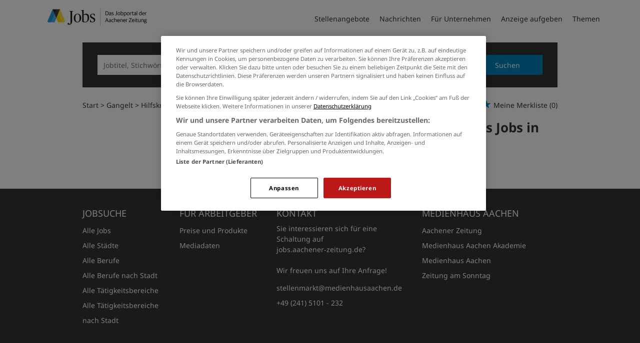

--- FILE ---
content_type: text/html; charset=utf-8
request_url: https://jobs.aachener-zeitung.de/stellenangebote/nebenjobs-gangelt?page=2
body_size: 9450
content:
<!DOCTYPE html>
<html lang="de">
  <head>
    


<meta property="og:image" content="https://jobs.aachener-zeitung.de/Cms_Data/Contents/aachen/Media/images/social_media.png" />

    <title>Hilfskräfte, Aushilfs- und Nebenjobs Jobs Gangelt</title>
    <link rel="canonical" href="https://jobs.aachener-zeitung.de/stellenangebote/nebenjobs-gangelt?page=2"/><meta name="description" content="medienhaus-stellenanzeigen.de ✅ Ihre Jobbörse in Aachen und Umgebung ✅ Hilfskräfte, Aushilfs- und Nebenjobs Stellenangebote & Jobs in Gangelt." /><meta name="robots" content="noindex, follow" />
    <meta name="viewport" content="width=device-width, initial-scale=1">
    <link rel="apple-touch-icon" sizes="180x180" href="/Cms_Data/Sites/aachen/Files/icons/apple-touch-icon.png">
<link rel="icon" type="image/png" sizes="32x32" href="/Cms_Data/Sites/aachen/Files/icons/favicon-32x32.png">
<link rel="icon" type="image/png" sizes="16x16" href="/Cms_Data/Sites/aachen/Files/icons/favicon-16x16.png">
<link rel="icon" type="image/png" sizes="any" href="/Cms_Data/Sites/aachen/Files/icons/favicon.ico">
<link rel="icon" type="image/svg+xml" href="/Cms_Data/Sites/aachen/Files/icons/favicon.svg">
<link rel="manifest" href="/Cms_Data/Sites/aachen/Files/icons/site.webmanifest">
<link rel="mask-icon" href="/Cms_Data/Sites/aachen/Files/icons/safari-pinned-tab.svg" color="#5bbad5">
<link rel="shortcut icon" href="/Cms_Data/Sites/aachen/Files/icons/favicon.ico">
<meta name="msapplication-TileColor" content="#da532c">
<meta name="theme-color" content="#ffffff">
    <link type="text/css" rel="stylesheet" href="/aachen/Kooboo-Resource/theme/1_246_0/true/Default.css" />
<link type="text/css" rel="stylesheet" href="/Cms_Data/Sites/aachen/Themes/Default/print.css" media="print"/>
    <script type="text/javascript" src="/aachen/Kooboo-Resource/scripts/1_246_0/True/Default.js" ></script>

    <!-- OneTrust Cookies Consent Notice start for jobs.aachener-zeitung.de --> 
<script type="text/javascript" src="https://cdn.cookielaw.org/consent/5dd3cd53-df7c-45dc-a977-b51a70682cf6/OtAutoBlock.js" ></script> 
<script src="https://cdn.cookielaw.org/scripttemplates/otSDKStub.js"  type="text/javascript" charset="UTF-8" data-domain-script="5dd3cd53-df7c-45dc-a977-b51a70682cf6" ></script> 
<script type="text/javascript"> function OptanonWrapper() { } </script>
<!-- OneTrust Cookies Consent Notice end for jobs.aachener-zeitung.de -->
    


<script>
    dataLayer = window.dataLayer || [];
    dataLayer.push({ 'visitorType': 'Bot' });

    function PushEventAutowert(event, autowert, origin, productId) {
        dataLayer.push({ 'event': event, 'autowert': autowert, 'origin': origin, 'product_id': productId });
    }
</script>
<!-- Google Tag Manager -->
<script>
(function(w,d,s,l,i){w[l]=w[l]||[];w[l].push({'gtm.start':
new Date().getTime(),event:'gtm.js'});var f=d.getElementsByTagName(s)[0],
j=d.createElement(s),dl=l!='dataLayer'?'&l='+l:'';j.async=true;j.src=
'https://www.googletagmanager.com/gtm.js?id='+i+dl;f.parentNode.insertBefore(j,f);
})(window,document,'script','dataLayer','GTM-NSPCQHV');
</script>
<!-- End Google Tag Manager -->



  </head>
  <body class="pv2">
    

<!-- Google Tag Manager (noscript) -->
<noscript>
<iframe src="https://www.googletagmanager.com/ns.html?id=GTM-NSPCQHV"
height="0" width="0" style="display:none;visibility:hidden"></iframe>
</noscript>
<!-- End Google Tag Manager (noscript) -->
    <noscript>
    <div style="position: absolute; left: 50%; width:60%; ">
        <div style="position: relative; left: -50%; background-color: yellow; border: solid 1px red; text-align: center;padding: 15px;font-size: 1.5em;z-index:2000;">
            <p>Bitte aktivieren Sie JavaScript in ihrem Browser.</p>
        </div>
    </div>
</noscript> 
    <!--Modal window for IE only-->
<div id="IEModal" class="internet-explorer-modal">
  <div class="modal-content">
    <span class="close">&times;</span>
    <p>Der Webbrowser <strong>Internet Explorer</strong> ist veraltet.</p>
    <p>Bitte verwenden Sie zukünftig einen der unten aufgeführten, kostenlosen Webbrowser:</p>
    
    <div class="browser-logos">
      <a href="https://www.microsoft.com/de-de/edge" target="_blank" rel="noopener nofollow" title="Link zum Edge Browser">
      	<img class="icon-lazy" alt="Edge" data-src="/Cms_Data/Sites/aachen/Themes/Default/images/Edge.svg"/>
        <p>Edge</p>
        <p>Microsoft</p>
      </a>
      <a href="https://www.mozilla.org/de/firefox/new/" target="_blank" rel="noopener nofollow" title="Link zum Firefox Browser">
      	<img class="icon-lazy" alt="Firefox" data-src="/Cms_Data/Sites/aachen/Themes/Default/images/Firefox.svg"/>
        <p>Firefox</p>
        <p>Mozilla Foundation</p>
      </a>
      <a href="https://www.google.com/chrome/" target="_blank" rel="noopener nofollow" title="Link zum Chrome Browser">
      	<img class="icon-lazy" alt="Chrome" data-src="/Cms_Data/Sites/aachen/Themes/Default/images/Chrome.svg"/>
        <p>Chrome</p>
        <p>Google</p>
      </a>
    </div>
  </div>
</div>

<!--Check if user is using any Version of IE and show a modal window-->
<script>
  function isIEUsed() {
    const ua = window.navigator.userAgent;
    const msie = ua.indexOf('MSIE ');
    const trident = ua.indexOf('Trident/');
    
    return (msie > 0 || trident > 0);
  }
  
  function setStorage() {
    sessionStorage.setItem('IENotSupported', true);
  }
  
  function getStorage() {
    return sessionStorage.getItem('IENotSupported');
  }
  
  function showModalWindow() {
    var modalWindow = document.getElementById("IEModal");
    var closeBtn = document.getElementsByClassName("close")[0];
    
    if(isIEUsed() && !getStorage()){
      let icons = document.getElementsByClassName("icon-lazy");
      for (let i=0; i<icons.length; i++) {
        icons[i].src = icons[i].dataset.src;
      }
      
      modalWindow.style.display = "block";
      
      closeBtn.onclick = function() {
        modalWindow.style.display = "none";
        setStorage();
      }
      
      window.onclick = function(event) {
        if (event.target == modalWindow) {
          modalWindow.style.display = "none";
          setStorage();
        }
      }
    }
  }

  showModalWindow();    
</script>
    <div class="main-container">
      <div class="loading-spinner"></div>

      <header class="stripe stripe-header-normal-pages">
        <div class="stripe">
    <div class="container-fluid stripe-container wide-container">
      	<nav role="navigation" class="navbar navbar-default navbar-static-top stripe-container-navbar">
    <div class="navbar-container navbar-with-logo">
		<div class="logo-image-container">
  <a class="main-logo" href="/">
    <img alt="Medienhaus Aachen" src="/Cms_Data/Sites/aachen/Themes/Default/images/logo.svg" />
  </a>
  
   <div class="navbar-header navbar-header-def">
    <button type="button" data-target="#navbarCollapse" data-toggle="collapse" class="navbar-toggle collapsed" id="navbutton">
      <img src="/Cms_Data/Sites/aachen/Themes/Default/images/burger_icon.svg" alt="MenuButton" width="26" height="17">
   </button>
</div>
</div>

 
        <!-- Collection of nav links and other content for toggling -->
<div id="navbarCollapse" class="collapse navbar-collapse">
   <ul class="nav navbar-nav">
          <li class=" active" id="navBtn_Landingpage"> <a href="/stellenangebote/aachen">Stellenangebote</a></li>
     	  <li>
            <a href="https://www.aachener-zeitung.de/" target="_blank" rel="noopener">Nachrichten</a>
     	  </li>
          <li class="" id="navBtn_Merkliste"> <a href="/merkliste">Merkliste</a></li>
          <li class="" id="navBtn_ForCompanies"> <a href="/unternehmen">F&#252;r Unternehmen</a></li>
     
      <li>
         <a href="/anzeige-schalten">Anzeige aufgeben</a>
      </li>
     <li>
       <a href="/themen">Themen</a>
     </li>
   </ul>
</div>
    </div>
</nav>
  	</div>
</div>
  

<script>
    sags = sags || {};
    sags.currentPageInformation = {"CountryCode":"DE,AT,CZ,PL,DK,NL,BE,LU,FR,CH,IT","CurrentSite":"Landingpage","CurrentCity":"Gangelt","CurrentCityId":"M-DE-13659","CurrentCategoryId":22,"CurrentSubCategoryIds":[],"CurrentSearchQuery":"","CurrentJobAdOnlineFrom":null,"CurrentAreaRadius":30,"CurrentPageNumber":2,"PageSize":25,"Debug":false,"TopUpOffers":true};
    if (sags.currentPageInformation["Debug"]) {
        console.log(JSON.stringify(sags.currentPageInformation));
    }
    sags.currentPageInformation.updateproperty = function(property, value) {
        sags.currentPageInformation[property] = value;
        if (sags.currentPageInformation["Debug"]) {
            console.log(JSON.stringify(sags.currentPageInformation));
        }
    }
</script>
  
<div class="container-fluid stripe-container stripe-container-alt-header">  
  <div class="searchbox-container">
  	


    <nav id="Searchnavigation" class="hidden-category-dropdown " style="display: block">
        <div style="display: block">
<form action="/suchergebnisse" id="searchbox-form" method="get">

<div class="btn-group category-dropdown-group">
    <div id="category-dropdown-trigger" data-toggle="dropdown">
        <input aria-label="Kategorie" class="dropdown-input" id="chooseCategory" name="JobCategoryName" placeholder="Berufsfeld wählen" type="text" value="Hilfskräfte, Aushilfs- und Nebenjobs" />
        <button class="btn btn-default dropdown-toggle menu-down-glyphicon" aria-label="Kategorie Dropdown" type="button"></button>
    </div>
    <ul class="dropdown-menu">
        <li><a href="#" data-option-value="">Alle Berufsfelder</a></li>
            <li>
                    <a href="#" title="Architektur / Bauwesen" data-category-id="14">Architektur / Bauwesen</a>
            </li>
            <li>
                    <a href="#" title="Assistenz / Sekretariat" data-category-id="6">Assistenz / Sekretariat</a>
            </li>
            <li>
                    <a href="#" title="Banken / Versicherungen / Finanzdienstleister" data-category-id="12">Banken / Versicherungen / Finanzdienstleister</a>
            </li>
            <li>
                    <a href="#" title="Berufskraftfahrer / Personenbef&#246;rderung (Land, Wasser, Luft)" data-category-id="23">Berufskraftfahrer / Personenbef&#246;rderung (Land, Wasser, Luft)</a>
            </li>
            <li>
                    <a href="#" title="Bildung / Erziehung / Soziale Berufe" data-category-id="17">Bildung / Erziehung / Soziale Berufe</a>
            </li>
            <li>
                    <a href="#" title="Consulting / Beratung" data-category-id="11">Consulting / Beratung</a>
            </li>
            <li>
                    <a href="#" title="Diplomandenstellen" data-category-id="32">Diplomandenstellen</a>
            </li>
            <li>
                    <a href="#" title="Einkauf / Logistik / Materialwirtschaft" data-category-id="21">Einkauf / Logistik / Materialwirtschaft</a>
            </li>
            <li>
                    <a href="#" title="Finanzen / Controlling / Steuern" data-category-id="4">Finanzen / Controlling / Steuern</a>
            </li>
            <li>
                    <a href="#" title="Forschung und Wissenschaft" data-category-id="15">Forschung und Wissenschaft</a>
            </li>
            <li>
                    <a href="#" title="Freiberufler / Selbst&#228;ndigkeit / Franchise" data-category-id="25">Freiberufler / Selbst&#228;ndigkeit / Franchise</a>
            </li>
            <li>
                    <a href="#" title="Gastronomie / Tourismus" data-category-id="18">Gastronomie / Tourismus</a>
            </li>
            <li>
                    <a href="#" title="Handwerk / gewerblich-technische Berufe" data-category-id="19">Handwerk / gewerblich-technische Berufe</a>
            </li>
            <li>
                    <a href="#" title="Hilfskr&#228;fte, Aushilfs- und Nebenjobs" data-category-id="22">Hilfskr&#228;fte, Aushilfs- und Nebenjobs</a>
            </li>
            <li>
                    <a href="#" title="Ingenieurberufe / Techniker" data-category-id="13">Ingenieurberufe / Techniker</a>
            </li>
            <li>
                    <a href="#" title="IT / TK / Software-Entwicklung" data-category-id="10">IT / TK / Software-Entwicklung</a>
            </li>
            <li>
                    <a href="#" title="Kaufm&#228;nnische Berufe &amp; Verwaltung" data-category-id="5">Kaufm&#228;nnische Berufe &amp; Verwaltung</a>
            </li>
            <li>
                    <a href="#" title="Marketing / Werbung / Design" data-category-id="8">Marketing / Werbung / Design</a>
            </li>
            <li>
                    <a href="#" title="Medizin und Gesundheit" data-category-id="16">Medizin und Gesundheit</a>
            </li>
            <li>
                    <a href="#" title="&#214;ffentlicher Dienst" data-category-id="34">&#214;ffentlicher Dienst</a>
            </li>
            <li>
                    <a href="#" title="Personalwesen" data-category-id="2">Personalwesen</a>
            </li>
            <li>
                    <a href="#" title="PR / Journalismus / Medien / Kultur" data-category-id="9">PR / Journalismus / Medien / Kultur</a>
            </li>
            <li>
                    <a href="#" title="Praktika, Werkstudentenpl&#228;tze" data-category-id="31">Praktika, Werkstudentenpl&#228;tze</a>
            </li>
            <li>
                    <a href="#" title="Rechtswesen" data-category-id="3">Rechtswesen</a>
            </li>
            <li>
                    <a href="#" title="Sicherheitsdienste" data-category-id="24">Sicherheitsdienste</a>
            </li>
            <li>
                    <a href="#" title="Vertrieb / Verkauf" data-category-id="7">Vertrieb / Verkauf</a>
            </li>
            <li>
                    <a href="#" title="Vorstand / Gesch&#228;ftsf&#252;hrung" data-category-id="1">Vorstand / Gesch&#228;ftsf&#252;hrung</a>
            </li>
            <li>
                    <a href="#" title="Weiterbildung / Studium / duale Ausbildung" data-category-id="33">Weiterbildung / Studium / duale Ausbildung</a>
            </li>
    </ul>
</div>


<input Name="cityId" id="CityId" name="CityId" type="hidden" value="M-DE-13659" />
<input Name="categoryId" data-val="true" data-val-number="The field JobCategory must be a number." id="JobCategory" name="JobCategory" type="hidden" value="22" />
<input Name="subcategoryIds" data-val="true" data-val-number="The field JobSubCategory must be a number." id="JobSubCategory" name="JobSubCategory" type="hidden" value="" />
<input Name="searchQuery" aria-label="Jobtitel oder Unternehmen" class="search-input" id="Searchterm" name="Searchterm" placeholder="Jobtitel, Stichwörter, Unternehmen" type="text" value="" />
<input Id="areaRadius" Name="areaRadius" data-val="true" data-val-number="The field AreaRadius must be a number." id="AreaRadius" name="AreaRadius" type="hidden" value="30" />

<input id="companyName" name="companyName" type="hidden" value="" />

<input Name="city" aria-label="Stadt oder Postleitzahl" autocomplete="off" class="search-input" data-dropdown="#dropdown-cities" data-suggest-action="/stellenangebote/nebenjobs-gangelt?moduleurl=__dgmkl__%2fhome%2fsuggestlocation" id="cityName" name="CityName" placeholder="Ort, PLZ oder Bundesland" type="text" value="Gangelt" /><input class="no-show" data-geolocation-action="/stellenangebote/nebenjobs-gangelt?moduleurl=__dgmkl__%2fhome%2fgetgeolocation" id="Geolocation" name="Geolocation" type="text" value="" /><button class="btn-default" type="submit" id="SearchSubmitbutton">Suchen</button><div id="categorySubdescription" class="searchBoxSubtext"><p></p></div>
<div id="searchtermSubdescription" class="searchBoxSubtext"><p>Jobtitel, Firmenname, ID</p></div>
<div id="citySubdescription" class="searchBoxSubtext"><p>Ort, PLZ</p></div></form>        </div>
    </nav>


<div id="toggle-searchbox-btn" class="x-hide-searchbox-btn">
    <span class="glyphicon glyphicon-search"></span>
    <span class="x-hide-searchbox-btn-txt">
        Suche einblenden
    </span>
</div>


<div id="dropdown-cities" class="dropdown">
</div>

<div id="keyword-autosuggest" class="dropdown">
</div>

<script>
    window.sags = window.sags || {};
    window.sags.search = {
        isMobileDevice: false,
        showCompanies: true,
        portalName: 'aachen',
        endpointUrl: '/stellenangebote/nebenjobs-gangelt?moduleurl=__dgmkl__%2fhome%2fsearchsuggest',
        enabled: true
    };
</script>


<script>
    $(function () {
        //IE9 Placeholder
        $('input, textarea').placeholder();

        //form submit
        $('#searchbox-form').on('keydown', 'input', function (e) {
            if (e.which == 13) {
                e.preventDefault();
                $(this).closest('form').submit();
            }
        });

        $('#cityName').on('keydown', function () {
            $('#CityId').val('');
        });

        $('.combined-city-radius.dynamic input[name="city"]').on('change paste keyup keydown', function () {
            if ($(this).val().length > 0) {
                $('.combined-city-radius.dynamic').removeClass('empty');
            } else {
                $('.combined-city-radius.dynamic').addClass('empty');
            }
        });

        //category dropdown
        $('#chooseCategory').prop('readonly', true);
        if ($('#chooseCategory').val() !== '') {
            $('#chooseCategory').css({ 'background-image': 'none' });
        }
        $('#category-dropdown-trigger').closest('.btn-group').find('.dropdown-menu li a').on('click', function (e) {
            e.preventDefault();
            var txt = $(this).text();
            var categoryId = $(this).data('category-id');
            var subCategoryId = $(this).data('sub-category-id');
            $('#JobCategory').val(categoryId);
            $('#JobSubCategory').val(subCategoryId);
            $('#chooseCategory').val(txt);
            $('#chooseCategory').css({ 'background-image': 'none' });
        });

        $('.area-radius-dropdown li a').on('click', function (e) {
            e.preventDefault();
            var txt = $(this).text();
            var val = $(this).data('option-value');
            $('#areaRadiusText').val(txt);
            $('#areaRadius').val(val);
        });

        $('.x-country-search-dropdown li a').on('click', function (e) {
            e.preventDefault();
            var val = $(this).data('option-value');
            $('#CountryCode').val(val);
            $('#country-search-flag').removeClass();
            $('#country-search-flag').addClass('flag-icon flag-icon-' + val);

            window.sags.cities.countryCode = val.toUpperCase();
            window.sags.cities.serviceResultCache = [];
        });

        /* toggle search box */
        var searchBoxContent = $('#Searchnavigation > div');
        var btnTxt = $('.x-hide-searchbox-btn-txt');
        $('.x-hide-searchbox-btn').on('click', function (e) {
            e.preventDefault();

            searchBoxContent.slideToggle('slow', function () {

                if (searchBoxContent.is(":visible")) {
                    btnTxt.text('Suche ausblenden');
                } else {
                    btnTxt.text('Suche einblenden');
                }
                searchBoxContent.css('overflow', '');
            });
        });
        /*init*/
        var init = function() {

            if (searchBoxContent.is(":visible")) {
                btnTxt.text('Suche ausblenden');
            } else {
                btnTxt.text('Suche einblenden');
            }

            if (searchBoxContent.is(":hidden") && $(window).width() > 739) {
                searchBoxContent.show();
                $('.x-hide-searchbox-btn').hide();

            } else if ($(window).width() > 739) {
                $('.x-hide-searchbox-btn').hide();

            } else {
                $('.x-hide-searchbox-btn').show();
            }
        }

        init();
        $(window).resize(function () {
            init();
        });
    });
</script>


  </div>
</div>
      </header>
            
      <div class="stripe">
        
        <div class="container-fluid stripe-container">
          <div class="row">
            <div class="col-lg-12 col-md-12 col-sm-12">
                  <nav id="breadcrumb" itemscope itemtype="https://schema.org/BreadcrumbList">
        <div>
                <span itemprop="itemListElement" itemscope itemtype="https://schema.org/ListItem">
                    <a itemprop="item" itemscope itemtype="https://schema.org/WebPage" itemid="/"
                       href="/"
                       data-link="">
                        <span itemprop="name">Start</span>
                    </a>
                    <meta itemprop="position" content="1">
                </span>
                    <span class="breadcrumb-delimiter"></span>
                <span itemprop="itemListElement" itemscope itemtype="https://schema.org/ListItem">
                    <a itemprop="item" itemscope itemtype="https://schema.org/WebPage" itemid="/stellenangebote/gangelt"
                       href="/stellenangebote/gangelt"
                       data-link="">
                        <span itemprop="name">Gangelt</span>
                    </a>
                    <meta itemprop="position" content="2">
                </span>
                    <span class="breadcrumb-delimiter"></span>
                <span itemprop="itemListElement" itemscope itemtype="https://schema.org/ListItem">
                    <a itemprop="item" itemscope itemtype="https://schema.org/WebPage" itemid="/stellenangebote/nebenjobs"
                       href="/stellenangebote/nebenjobs"
                       data-link="">
                        <span itemprop="name">Hilfskr&#228;fte, Aushilfs- und Nebenjobs</span>
                    </a>
                    <meta itemprop="position" content="3">
                </span>
        </div>
    </nav>

<script>
    $(function () {
        $('.masked').click(function () {
            window.location = $(this).attr('data-link');
        });
    });
</script>
    <div id="my-favorites-list">
        <a href="/merkliste">
            <span class="favorite-star"></span><span>Meine Merkliste</span>
            <span id="x-favorites-count"></span>
        </a>
    </div>

            </div>
            <div class="col-lg-4 col-md-4 col-sm-12">
              
            </div>
            <div class="col-lg-8 col-md-8 col-sm-12 ">
                  <div id="landingpage-container">
            <h1>
                <span class="landing-page-headline-part1">5 Hilfskräfte, Aushilfs- und Nebenjobs Jobs in Gangelt</span>
                <span class="landing-page-headline-part2"></span>
            </h1>
    </div>
    <button class="btn-default" id="showFilters">Grenzen Sie Ihre Suche ein</button>
<div id="searchResultMetaData" style="display: none;">{"NumberOfResults": 5, "NumberOfRegionOnlyResults": 0, "IsLandingpage": true }</div>

    <div id="dropdown-sort-btn" class="btn-group sort-group">
        <div id="sort-dropdown-trigger"data-toggle="dropdown">
            <input aria-label="Sortierung" class="dropdown-input" id="dropdownsort" name="SearchResultViewModel.DropdownSortName" type="text" value="Relevanz" />
            <button id="sort-btn" class="btn btn-default dropdown-toggle menu-down-glyphicon" aria-label="Sortierung Dropdown" type="button"></button>
        </div>
        <ul class="dropdown-menu">
                <li><a data-url="/suchergebnisse?categoryId=22&amp;city=Gangelt&amp;topJobOnly=0&amp;page=2&amp;jobModeId=0&amp;cityId=M-DE-13659&amp;areaRadius=30&amp;sortKey=0&amp;topUpOffers=True&amp;searchCompanyProfiles=True" class="x-link-id" href="#" title=Relevanz>Relevanz</a></li>
                <li><a data-url="/suchergebnisse?categoryId=22&amp;city=Gangelt&amp;topJobOnly=0&amp;page=2&amp;jobModeId=0&amp;cityId=M-DE-13659&amp;areaRadius=30&amp;sortKey=1&amp;topUpOffers=True&amp;searchCompanyProfiles=True" class="x-link-id" href="#" title=Aktualit&#228;t>Aktualit&#228;t</a></li>
                <li><a data-url="/suchergebnisse?categoryId=22&amp;city=Gangelt&amp;topJobOnly=0&amp;page=2&amp;jobModeId=0&amp;cityId=M-DE-13659&amp;areaRadius=30&amp;sortKey=2&amp;topUpOffers=True&amp;searchCompanyProfiles=True" class="x-link-id" href="#" title=Entfernung>Entfernung</a></li>
        </ul>
    </div>

<script>
    $('.x-link-id').on('click', function() {
        document.location.href = $(this).data('url');
    });

    $('#dropdownsort').prop('readonly', true);

    $('#sort-dropdown-trigger').closest('.sort-group').find('.dropdown-menu li a').on('click', function(e) {
        e.preventDefault();
        var txt = $(this).text();
        $('#dropdownsort').val(txt);
    });
</script>


<div id="search-result-list" class="container">
    <hr class="list-top-line">

        <p class="job-ad-search-no-results">Keine Suchergebnisse gefunden.</p>
        <script>
            $('#dropdown-sort-btn').hide();
        </script>
    <div id="search-results-ad-container"></div>
    <div id="scrollContent">

    <a style="display:none">End of pages</a>


    </div>
</div>



<script>
    $("#showFilters").click(function () {
        $(document).trigger('onShowFiltersClick');
    });
</script>


<script>
    $("body").on("mousedown",".x-jobad-link", function(e) {
                var searchQuery = $(this).data("searchQuery");
                var jobAdId = $(this).data("id");
                var backUrl = $(this).data("backUrl");
                var resultListPosition = $(this).data("resultListPosition");

                // Set cookie
                $.cookie("backNavigationUrl", backUrl, { path: '/' });
                $.cookie("backNavigationJobAdId", jobAdId, { path: '/' });
                $.cookie("searchQueryString", searchQuery, { path: '/' });
                $.cookie("resultListPosition", resultListPosition, { path: '/' });
    });

    var scrollFirstItemIntoView = function ()
    {
        var pageSize = 25;
        var currentPageNumber = 2;
        if ( window.location.search.indexOf('page=') < 0 || window.location.hash !== '' || currentPageNumber === 1) {
            return;
        }


        var ads = $('.jobad-container .x-jobad-link');
        var firstItem = currentPageNumber * pageSize - (pageSize - 1);
        var addToJump = ads[firstItem - 1];
        addToJump.scrollIntoView();
    }

    scrollFirstItemIntoView();
</script>


            </div>
          </div>
        </div>
      </div>
      
      <div id="UpToTopButton">
        <div class="fa fa-chevron-up fa-lg"></div>
      </div>
        
      <footer>
        <div class="stripe stripe-colored">
  <div class="container-fluid stripe-container stripe-container-footer">
     <div class="footer-4-col row">
  <div class="col-sm-12 col-md-6 col-lg-3 smaller-col">
    <h3>Jobsuche</h3>
    <ul>
      <li><a href="/stellenangebote">Alle Jobs</a></li>
      <li><a href="/stellenangebote/alle-staedte">Alle Städte</a></li>
      <li><a href="/alle-berufe">Alle Berufe</a></li>
      <li><a href="/alle-berufe-nach-stadt">Alle Berufe nach Stadt</a></li>
      <li><a href="/stellenangebote/alle-branchen">Alle Tätigkeitsbereiche</a></li>
      <li><a href="/stellenangebote/alle-branchen-nach-stadt">Alle Tätigkeitsbereiche nach Stadt</a></li>
    </ul>
  </div>
  
  <div class="col-sm-12 col-md-6 col-lg-3 smaller-col">
    <div class="footer-middle-left">
      <h3>Für Arbeitgeber</h3>
      <ul>
        <li><a href="/unternehmen">Preise und Produkte</a></li>
        <li><a href="https://medienhausaachen.de/zva/werbebeilagen/medienhaus-aachen-tarif/" target="_blank" rel="noopener">Mediadaten</a></li>
      </ul>
    </div>
  </div>
   
   <div class="col-sm-12 col-md-6 col-lg-3 bigger-col">
    <div class="footer-middle-right">
      <h3>Kontakt</h3>
      <p>
        Sie interessieren sich für eine Schaltung auf <br/>
		jobs.aachener&#8209;zeitung.de?
        <br/><br/>
        Wir freuen uns auf Ihre Anfrage!
      </p>
      <ul>
        <li><a href="mailto:stellenmarkt@medienhausaachen.de">stellenmarkt@medienhausaachen.de</a></li>
        <li><a href="tel:+492415101232"> +49 (241) 5101 - 232</a></li>
      </ul>
    </div>
  </div>

  <div class="col-sm-12 col-md-6 col-lg-3 bigger-col">
    <div class="footer-right">
      <h3>Medienhaus Aachen</h3>
      <ul class="social-media">
        <li><a href="https://www.aachener-zeitung.de/" target="_blank" rel="noopener">Aachener Zeitung</a></li>
        <li><a href="https://medienhausaachen-akademie.de/" target="_blank" rel="noopener">Medienhaus Aachen Akademie</a></li>
        <li><a href="https://medienhausaachen.de/" target="_blank" rel="noopener">Medienhaus Aachen </a></li>
        <li><a href="https://supersonntag.de/" target="_blank" rel="noopener">Zeitung am Sonntag</a></li>
      </ul>
    </div>
  </div>
</div>
    <div class="footer-1-col row">
  	<div class="col-md-12">
    	<a href="/impressum">Impressum</a>
    	<span> | </span>
    	<a href="https://www2.aachener-zeitung.de/red/pdf/agb/agb_anzeigen.pdf" target="_blank" rel="noopener">AGB</a>
    	<span> | </span>
     	<a href="http://www.medienhausaachen.de/red/datenschutz/erklaerung-77.html" target="_blank" rel="noopener">Datenschutz</a>
        <span> | </span>
     	<!-- OneTrust Cookies Settings button start --> 
      	<button id="ot-sdk-btn" class="ot-sdk-show-settings">Voreinstellungen verwalten</button>
		<!-- OneTrust Cookies Settings button end -->
  	</div>
</div>
  </div>
</div>
      </footer>
      
    </div>  
    <link rel="stylesheet" type="text/css" href="/Cms_Data/Sites/aachen/Themes/Default/fonts/font-awesome/css/all.min.css">
    <link type="text/css" rel="stylesheet" href="/aachen/Kooboo-Resource/theme/1_246_0/true/Deferred.css" />

    <script type="text/javascript" src="/aachen/Kooboo-Resource/scripts/1_246_0/True/Deferred.js" ></script>

  </body>
</html>